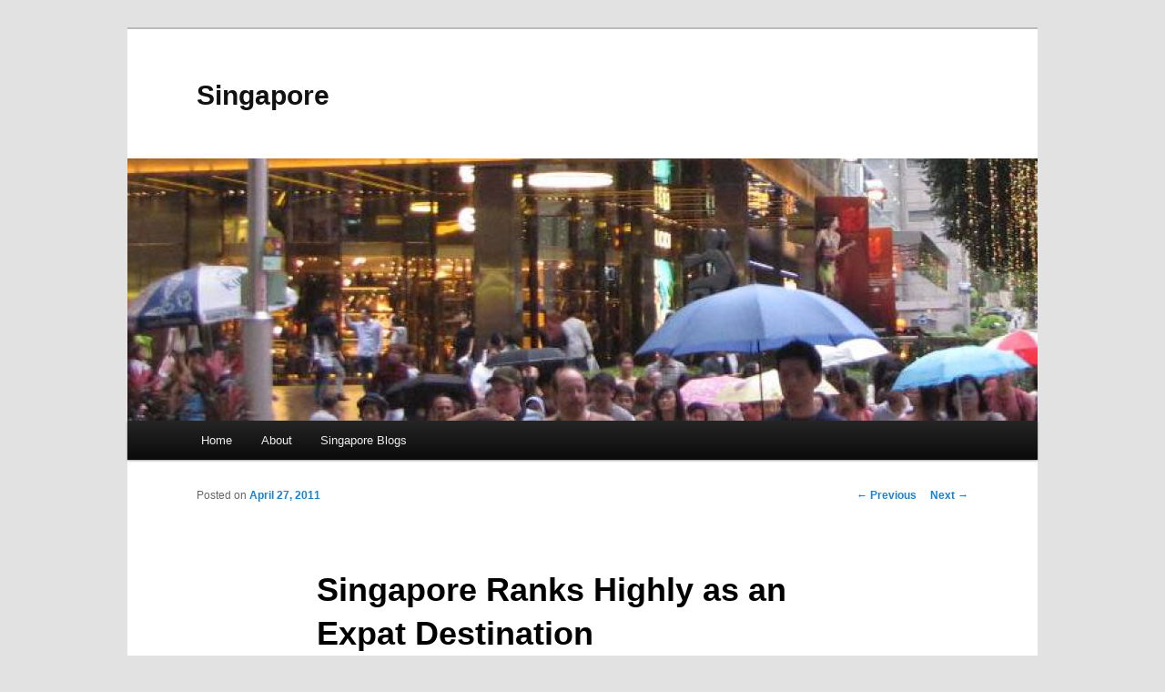

--- FILE ---
content_type: text/html; charset=utf-8
request_url: https://singapore.curiouscatnetwork.com/2011/04/27/singapore-ranks-highly-as-an-expat-destination//wp-includes/js/wp-emoji-release.min.js?ver=6.5.3
body_size: 14135
content:
<!DOCTYPE html>
<!--[if IE 6]>
<html id="ie6" lang="en-US">
<![endif]--><!--[if IE 7]>
<html id="ie7" lang="en-US">
<![endif]--><!--[if IE 8]>
<html id="ie8" lang="en-US">
<![endif]--><!--[if !(IE 6) & !(IE 7) & !(IE 8)]><!--><html lang="en-US">
<!--<![endif]-->
<head>
<meta charset="UTF-8">
<meta name="viewport" content="width=device-width">
<title>
Singapore	</title>
<link rel="profile" href="https://gmpg.org/xfn/11">
<link rel="stylesheet" type="text/css" media="all" href="./wp-content/themes/twentyeleven/style.css?ver=20240402">
<link rel="pingback" href="./xmlrpc.php">
<!--[if lt IE 9]>
<script src="https://singapore.curiouscatnetwork.com/wp-content/themes/twentyeleven/js/html5.js?ver=3.7.0" type="text/javascript"></script>
<![endif]-->
<meta name="robots" content="max-image-preview:large">
<link rel="alternate" type="application/rss+xml" title="Singapore &raquo; Feed" href="./feed/index.html">
<link rel="alternate" type="application/rss+xml" title="Singapore &raquo; Comments Feed" href="./comments/feed/index.html">
<script type="text/javascript">
/* <![CDATA[ */
window._wpemojiSettings = {"baseUrl":"https:\/\/s.w.org\/images\/core\/emoji\/15.0.3\/72x72\/","ext":".png","svgUrl":"https:\/\/s.w.org\/images\/core\/emoji\/15.0.3\/svg\/","svgExt":".svg","source":{"concatemoji":".\/\/wp-includes\/js\/wp-emoji-release.min.js?ver=6.5.3"}};
/*! This file is auto-generated */
!function(i,n){var o,s,e;function c(e){try{var t={supportTests:e,timestamp:(new Date).valueOf()};sessionStorage.setItem(o,JSON.stringify(t))}catch(e){}}function p(e,t,n){e.clearRect(0,0,e.canvas.width,e.canvas.height),e.fillText(t,0,0);var t=new Uint32Array(e.getImageData(0,0,e.canvas.width,e.canvas.height).data),r=(e.clearRect(0,0,e.canvas.width,e.canvas.height),e.fillText(n,0,0),new Uint32Array(e.getImageData(0,0,e.canvas.width,e.canvas.height).data));return t.every(function(e,t){return e===r[t]})}function u(e,t,n){switch(t){case"flag":return n(e,"🏳️‍⚧️","🏳️​⚧️")?!1:!n(e,"🇺🇳","🇺​🇳")&&!n(e,"🏴󠁧󠁢󠁥󠁮󠁧󠁿","🏴​󠁧​󠁢​󠁥​󠁮​󠁧​󠁿");case"emoji":return!n(e,"🐦‍⬛","🐦​⬛")}return!1}function f(e,t,n){var r="undefined"!=typeof WorkerGlobalScope&&self instanceof WorkerGlobalScope?new OffscreenCanvas(300,150):i.createElement("canvas"),a=r.getContext("2d",{willReadFrequently:!0}),o=(a.textBaseline="top",a.font="600 32px Arial",{});return e.forEach(function(e){o[e]=t(a,e,n)}),o}function t(e){var t=i.createElement("script");t.src=e,t.defer=!0,i.head.appendChild(t)}"undefined"!=typeof Promise&&(o="wpEmojiSettingsSupports",s=["flag","emoji"],n.supports={everything:!0,everythingExceptFlag:!0},e=new Promise(function(e){i.addEventListener("DOMContentLoaded",e,{once:!0})}),new Promise(function(t){var n=function(){try{var e=JSON.parse(sessionStorage.getItem(o));if("object"==typeof e&&"number"==typeof e.timestamp&&(new Date).valueOf()<e.timestamp+604800&&"object"==typeof e.supportTests)return e.supportTests}catch(e){}return null}();if(!n){if("undefined"!=typeof Worker&&"undefined"!=typeof OffscreenCanvas&&"undefined"!=typeof URL&&URL.createObjectURL&&"undefined"!=typeof Blob)try{var e="postMessage("+f.toString()+"("+[JSON.stringify(s),u.toString(),p.toString()].join(",")+"));",r=new Blob([e],{type:"text/javascript"}),a=new Worker(URL.createObjectURL(r),{name:"wpTestEmojiSupports"});return void(a.onmessage=function(e){c(n=e.data),a.terminate(),t(n)})}catch(e){}c(n=f(s,u,p))}t(n)}).then(function(e){for(var t in e)n.supports[t]=e[t],n.supports.everything=n.supports.everything&&n.supports[t],"flag"!==t&&(n.supports.everythingExceptFlag=n.supports.everythingExceptFlag&&n.supports[t]);n.supports.everythingExceptFlag=n.supports.everythingExceptFlag&&!n.supports.flag,n.DOMReady=!1,n.readyCallback=function(){n.DOMReady=!0}}).then(function(){return e}).then(function(){var e;n.supports.everything||(n.readyCallback(),(e=n.source||{}).concatemoji?t(e.concatemoji):e.wpemoji&&e.twemoji&&(t(e.twemoji),t(e.wpemoji)))}))}((window,document),window._wpemojiSettings);
/* ]]> */
</script>
<style id="wp-emoji-styles-inline-css" type="text/css">img.wp-smiley, img.emoji {
		display: inline !important;
		border: none !important;
		box-shadow: none !important;
		height: 1em !important;
		width: 1em !important;
		margin: 0 0.07em !important;
		vertical-align: -0.1em !important;
		background: none !important;
		padding: 0 !important;
	}</style>
<link rel="stylesheet" id="wp-block-library-css" href="./wp-includes/css/dist/block-library/style.min.css?ver=6.5.3" type="text/css" media="all">
<style id="wp-block-library-theme-inline-css" type="text/css">.wp-block-audio figcaption{color:#555;font-size:13px;text-align:center}.is-dark-theme .wp-block-audio figcaption{color:#ffffffa6}.wp-block-audio{margin:0 0 1em}.wp-block-code{border:1px solid #ccc;border-radius:4px;font-family:Menlo,Consolas,monaco,monospace;padding:.8em 1em}.wp-block-embed figcaption{color:#555;font-size:13px;text-align:center}.is-dark-theme .wp-block-embed figcaption{color:#ffffffa6}.wp-block-embed{margin:0 0 1em}.blocks-gallery-caption{color:#555;font-size:13px;text-align:center}.is-dark-theme .blocks-gallery-caption{color:#ffffffa6}.wp-block-image figcaption{color:#555;font-size:13px;text-align:center}.is-dark-theme .wp-block-image figcaption{color:#ffffffa6}.wp-block-image{margin:0 0 1em}.wp-block-pullquote{border-bottom:4px solid;border-top:4px solid;color:currentColor;margin-bottom:1.75em}.wp-block-pullquote cite,.wp-block-pullquote footer,.wp-block-pullquote__citation{color:currentColor;font-size:.8125em;font-style:normal;text-transform:uppercase}.wp-block-quote{border-left:.25em solid;margin:0 0 1.75em;padding-left:1em}.wp-block-quote cite,.wp-block-quote footer{color:currentColor;font-size:.8125em;font-style:normal;position:relative}.wp-block-quote.has-text-align-right{border-left:none;border-right:.25em solid;padding-left:0;padding-right:1em}.wp-block-quote.has-text-align-center{border:none;padding-left:0}.wp-block-quote.is-large,.wp-block-quote.is-style-large,.wp-block-quote.is-style-plain{border:none}.wp-block-search .wp-block-search__label{font-weight:700}.wp-block-search__button{border:1px solid #ccc;padding:.375em .625em}:where(.wp-block-group.has-background){padding:1.25em 2.375em}.wp-block-separator.has-css-opacity{opacity:.4}.wp-block-separator{border:none;border-bottom:2px solid;margin-left:auto;margin-right:auto}.wp-block-separator.has-alpha-channel-opacity{opacity:1}.wp-block-separator:not(.is-style-wide):not(.is-style-dots){width:100px}.wp-block-separator.has-background:not(.is-style-dots){border-bottom:none;height:1px}.wp-block-separator.has-background:not(.is-style-wide):not(.is-style-dots){height:2px}.wp-block-table{margin:0 0 1em}.wp-block-table td,.wp-block-table th{word-break:normal}.wp-block-table figcaption{color:#555;font-size:13px;text-align:center}.is-dark-theme .wp-block-table figcaption{color:#ffffffa6}.wp-block-video figcaption{color:#555;font-size:13px;text-align:center}.is-dark-theme .wp-block-video figcaption{color:#ffffffa6}.wp-block-video{margin:0 0 1em}.wp-block-template-part.has-background{margin-bottom:0;margin-top:0;padding:1.25em 2.375em}</style>
<style id="classic-theme-styles-inline-css" type="text/css">/*! This file is auto-generated */
.wp-block-button__link{color:#fff;background-color:#32373c;border-radius:9999px;box-shadow:none;text-decoration:none;padding:calc(.667em + 2px) calc(1.333em + 2px);font-size:1.125em}.wp-block-file__button{background:#32373c;color:#fff;text-decoration:none}</style>
<style id="global-styles-inline-css" type="text/css">body{--wp--preset--color--black: #000;--wp--preset--color--cyan-bluish-gray: #abb8c3;--wp--preset--color--white: #fff;--wp--preset--color--pale-pink: #f78da7;--wp--preset--color--vivid-red: #cf2e2e;--wp--preset--color--luminous-vivid-orange: #ff6900;--wp--preset--color--luminous-vivid-amber: #fcb900;--wp--preset--color--light-green-cyan: #7bdcb5;--wp--preset--color--vivid-green-cyan: #00d084;--wp--preset--color--pale-cyan-blue: #8ed1fc;--wp--preset--color--vivid-cyan-blue: #0693e3;--wp--preset--color--vivid-purple: #9b51e0;--wp--preset--color--blue: #1982d1;--wp--preset--color--dark-gray: #373737;--wp--preset--color--medium-gray: #666;--wp--preset--color--light-gray: #e2e2e2;--wp--preset--gradient--vivid-cyan-blue-to-vivid-purple: linear-gradient(135deg,rgba(6,147,227,1) 0%,rgb(155,81,224) 100%);--wp--preset--gradient--light-green-cyan-to-vivid-green-cyan: linear-gradient(135deg,rgb(122,220,180) 0%,rgb(0,208,130) 100%);--wp--preset--gradient--luminous-vivid-amber-to-luminous-vivid-orange: linear-gradient(135deg,rgba(252,185,0,1) 0%,rgba(255,105,0,1) 100%);--wp--preset--gradient--luminous-vivid-orange-to-vivid-red: linear-gradient(135deg,rgba(255,105,0,1) 0%,rgb(207,46,46) 100%);--wp--preset--gradient--very-light-gray-to-cyan-bluish-gray: linear-gradient(135deg,rgb(238,238,238) 0%,rgb(169,184,195) 100%);--wp--preset--gradient--cool-to-warm-spectrum: linear-gradient(135deg,rgb(74,234,220) 0%,rgb(151,120,209) 20%,rgb(207,42,186) 40%,rgb(238,44,130) 60%,rgb(251,105,98) 80%,rgb(254,248,76) 100%);--wp--preset--gradient--blush-light-purple: linear-gradient(135deg,rgb(255,206,236) 0%,rgb(152,150,240) 100%);--wp--preset--gradient--blush-bordeaux: linear-gradient(135deg,rgb(254,205,165) 0%,rgb(254,45,45) 50%,rgb(107,0,62) 100%);--wp--preset--gradient--luminous-dusk: linear-gradient(135deg,rgb(255,203,112) 0%,rgb(199,81,192) 50%,rgb(65,88,208) 100%);--wp--preset--gradient--pale-ocean: linear-gradient(135deg,rgb(255,245,203) 0%,rgb(182,227,212) 50%,rgb(51,167,181) 100%);--wp--preset--gradient--electric-grass: linear-gradient(135deg,rgb(202,248,128) 0%,rgb(113,206,126) 100%);--wp--preset--gradient--midnight: linear-gradient(135deg,rgb(2,3,129) 0%,rgb(40,116,252) 100%);--wp--preset--font-size--small: 13px;--wp--preset--font-size--medium: 20px;--wp--preset--font-size--large: 36px;--wp--preset--font-size--x-large: 42px;--wp--preset--spacing--20: 0.44rem;--wp--preset--spacing--30: 0.67rem;--wp--preset--spacing--40: 1rem;--wp--preset--spacing--50: 1.5rem;--wp--preset--spacing--60: 2.25rem;--wp--preset--spacing--70: 3.38rem;--wp--preset--spacing--80: 5.06rem;--wp--preset--shadow--natural: 6px 6px 9px rgba(0, 0, 0, 0.2);--wp--preset--shadow--deep: 12px 12px 50px rgba(0, 0, 0, 0.4);--wp--preset--shadow--sharp: 6px 6px 0px rgba(0, 0, 0, 0.2);--wp--preset--shadow--outlined: 6px 6px 0px -3px rgba(255, 255, 255, 1), 6px 6px rgba(0, 0, 0, 1);--wp--preset--shadow--crisp: 6px 6px 0px rgba(0, 0, 0, 1);}:where(.is-layout-flex){gap: 0.5em;}:where(.is-layout-grid){gap: 0.5em;}body .is-layout-flex{display: flex;}body .is-layout-flex{flex-wrap: wrap;align-items: center;}body .is-layout-flex > *{margin: 0;}body .is-layout-grid{display: grid;}body .is-layout-grid > *{margin: 0;}:where(.wp-block-columns.is-layout-flex){gap: 2em;}:where(.wp-block-columns.is-layout-grid){gap: 2em;}:where(.wp-block-post-template.is-layout-flex){gap: 1.25em;}:where(.wp-block-post-template.is-layout-grid){gap: 1.25em;}.has-black-color{color: var(--wp--preset--color--black) !important;}.has-cyan-bluish-gray-color{color: var(--wp--preset--color--cyan-bluish-gray) !important;}.has-white-color{color: var(--wp--preset--color--white) !important;}.has-pale-pink-color{color: var(--wp--preset--color--pale-pink) !important;}.has-vivid-red-color{color: var(--wp--preset--color--vivid-red) !important;}.has-luminous-vivid-orange-color{color: var(--wp--preset--color--luminous-vivid-orange) !important;}.has-luminous-vivid-amber-color{color: var(--wp--preset--color--luminous-vivid-amber) !important;}.has-light-green-cyan-color{color: var(--wp--preset--color--light-green-cyan) !important;}.has-vivid-green-cyan-color{color: var(--wp--preset--color--vivid-green-cyan) !important;}.has-pale-cyan-blue-color{color: var(--wp--preset--color--pale-cyan-blue) !important;}.has-vivid-cyan-blue-color{color: var(--wp--preset--color--vivid-cyan-blue) !important;}.has-vivid-purple-color{color: var(--wp--preset--color--vivid-purple) !important;}.has-black-background-color{background-color: var(--wp--preset--color--black) !important;}.has-cyan-bluish-gray-background-color{background-color: var(--wp--preset--color--cyan-bluish-gray) !important;}.has-white-background-color{background-color: var(--wp--preset--color--white) !important;}.has-pale-pink-background-color{background-color: var(--wp--preset--color--pale-pink) !important;}.has-vivid-red-background-color{background-color: var(--wp--preset--color--vivid-red) !important;}.has-luminous-vivid-orange-background-color{background-color: var(--wp--preset--color--luminous-vivid-orange) !important;}.has-luminous-vivid-amber-background-color{background-color: var(--wp--preset--color--luminous-vivid-amber) !important;}.has-light-green-cyan-background-color{background-color: var(--wp--preset--color--light-green-cyan) !important;}.has-vivid-green-cyan-background-color{background-color: var(--wp--preset--color--vivid-green-cyan) !important;}.has-pale-cyan-blue-background-color{background-color: var(--wp--preset--color--pale-cyan-blue) !important;}.has-vivid-cyan-blue-background-color{background-color: var(--wp--preset--color--vivid-cyan-blue) !important;}.has-vivid-purple-background-color{background-color: var(--wp--preset--color--vivid-purple) !important;}.has-black-border-color{border-color: var(--wp--preset--color--black) !important;}.has-cyan-bluish-gray-border-color{border-color: var(--wp--preset--color--cyan-bluish-gray) !important;}.has-white-border-color{border-color: var(--wp--preset--color--white) !important;}.has-pale-pink-border-color{border-color: var(--wp--preset--color--pale-pink) !important;}.has-vivid-red-border-color{border-color: var(--wp--preset--color--vivid-red) !important;}.has-luminous-vivid-orange-border-color{border-color: var(--wp--preset--color--luminous-vivid-orange) !important;}.has-luminous-vivid-amber-border-color{border-color: var(--wp--preset--color--luminous-vivid-amber) !important;}.has-light-green-cyan-border-color{border-color: var(--wp--preset--color--light-green-cyan) !important;}.has-vivid-green-cyan-border-color{border-color: var(--wp--preset--color--vivid-green-cyan) !important;}.has-pale-cyan-blue-border-color{border-color: var(--wp--preset--color--pale-cyan-blue) !important;}.has-vivid-cyan-blue-border-color{border-color: var(--wp--preset--color--vivid-cyan-blue) !important;}.has-vivid-purple-border-color{border-color: var(--wp--preset--color--vivid-purple) !important;}.has-vivid-cyan-blue-to-vivid-purple-gradient-background{background: var(--wp--preset--gradient--vivid-cyan-blue-to-vivid-purple) !important;}.has-light-green-cyan-to-vivid-green-cyan-gradient-background{background: var(--wp--preset--gradient--light-green-cyan-to-vivid-green-cyan) !important;}.has-luminous-vivid-amber-to-luminous-vivid-orange-gradient-background{background: var(--wp--preset--gradient--luminous-vivid-amber-to-luminous-vivid-orange) !important;}.has-luminous-vivid-orange-to-vivid-red-gradient-background{background: var(--wp--preset--gradient--luminous-vivid-orange-to-vivid-red) !important;}.has-very-light-gray-to-cyan-bluish-gray-gradient-background{background: var(--wp--preset--gradient--very-light-gray-to-cyan-bluish-gray) !important;}.has-cool-to-warm-spectrum-gradient-background{background: var(--wp--preset--gradient--cool-to-warm-spectrum) !important;}.has-blush-light-purple-gradient-background{background: var(--wp--preset--gradient--blush-light-purple) !important;}.has-blush-bordeaux-gradient-background{background: var(--wp--preset--gradient--blush-bordeaux) !important;}.has-luminous-dusk-gradient-background{background: var(--wp--preset--gradient--luminous-dusk) !important;}.has-pale-ocean-gradient-background{background: var(--wp--preset--gradient--pale-ocean) !important;}.has-electric-grass-gradient-background{background: var(--wp--preset--gradient--electric-grass) !important;}.has-midnight-gradient-background{background: var(--wp--preset--gradient--midnight) !important;}.has-small-font-size{font-size: var(--wp--preset--font-size--small) !important;}.has-medium-font-size{font-size: var(--wp--preset--font-size--medium) !important;}.has-large-font-size{font-size: var(--wp--preset--font-size--large) !important;}.has-x-large-font-size{font-size: var(--wp--preset--font-size--x-large) !important;}
.wp-block-navigation a:where(:not(.wp-element-button)){color: inherit;}
:where(.wp-block-post-template.is-layout-flex){gap: 1.25em;}:where(.wp-block-post-template.is-layout-grid){gap: 1.25em;}
:where(.wp-block-columns.is-layout-flex){gap: 2em;}:where(.wp-block-columns.is-layout-grid){gap: 2em;}
.wp-block-pullquote{font-size: 1.5em;line-height: 1.6;}</style>
<link rel="stylesheet" id="twentyeleven-block-style-css" href="./wp-content/themes/twentyeleven/blocks.css?ver=20230122" type="text/css" media="all">
<link rel="https://api.w.org/" href="./wp-json/index.html">
<link rel="EditURI" type="application/rsd+xml" title="RSD" href="./xmlrpc.php?rsd">
<meta name="generator" content="WordPress 6.5.3">
</head>

<body class="home blog wp-embed-responsive single-author two-column right-sidebar">
<div class="skip-link"><a class="assistive-text" href="#content">Skip to primary content</a></div>
<div class="skip-link"><a class="assistive-text" href="#secondary">Skip to secondary content</a></div>
<div id="page" class="hfeed">
	<header id="branding">
			<hgroup>
				<h1 id="site-title"><span><a href="./index.html" rel="home">Singapore</a></span></h1>
				<h2 id="site-description"></h2>
			</hgroup>

						<a href="./index.html">
				<img src="./wp-content/uploads/sites/8/2024/05/cropped-singapore_orchard_road.jpg" width="1000" height="288" alt="Singapore" srcset="./wp-content/uploads/sites/8/2024/05/cropped-singapore_orchard_road.jpg 1000w, ./wp-content/uploads/sites/8/2024/05/cropped-singapore_orchard_road-300x86.jpg 300w, ./wp-content/uploads/sites/8/2024/05/cropped-singapore_orchard_road-768x221.jpg 768w, ./wp-content/uploads/sites/8/2024/05/cropped-singapore_orchard_road-500x144.jpg 500w" sizes="(max-width: 1000px) 100vw, 1000px" decoding="async" fetchpriority="high">			</a>
			
			
			<nav id="access">
				<h3 class="assistive-text">Main menu</h3>
				<div class="menu"><ul>
<li class="current_page_item"><a href="./index.html">Home</a></li>
<li class="page_item page-item-8"><a href="./about/index.html">About</a></li>
<li class="page_item page-item-90"><a href="./singapore-blogs/index.html">Singapore Blogs</a></li>
</ul></div>
			</nav><!-- #access -->
	</header><!-- #branding -->


	<div id="main">

		<div id="primary">
			<div id="content" role="main">

			
							<nav id="nav-above">
				<h3 class="assistive-text">Post navigation</h3>
				<div class="nav-previous"><a href="./page/2/index.html"><span class="meta-nav">&larr;</span> Older posts</a></div>
				<div class="nav-next"></div>
			</nav><!-- #nav-above -->
			
				
					
	<article id="post-255" class="post-255 post type-post status-publish format-standard hentry category-economy category-living tag-housing">
		<header class="entry-header">
						<h1 class="entry-title"><a href="./2017/07/03/singapore-home-prices-drop-for-15th-straight-quarter/index.html" rel="bookmark">Singapore Home Prices Drop for 15th Straight Quarter</a></h1>
			
						<div class="entry-meta">
				<span class="sep">Posted on </span><a href="./2017/07/03/singapore-home-prices-drop-for-15th-straight-quarter/index.html" title="10:44 am" rel="bookmark"><time class="entry-date" datetime="2017-07-03T10:44:34+00:00">July 3, 2017</time></a><span class="by-author"> <span class="sep"> by </span> <span class="author vcard"><a class="url fn n" href="./author/john/index.html" title="View all posts by Curious Cat" rel="author">Curious Cat</a></span></span>			</div>
<!-- .entry-meta -->
			
					</header><!-- .entry-header -->

				<div class="entry-content">
			<p>Singapore has put in place measures to cool the overheating in home prices since 2009.  Those measures have helped reduce the developing bubble in prices.  They have achieved a slow deflation in prices without a crash (so far at least).  Prices declined just .3% from last quarter and have declined 12% from a September 2013 peak.</p>
<p><a href="https://www.bloomberg.com/news/articles/2017-07-03/singapore-home-prices-fall-for-a-15th-quarter-with-curbs-to-stay">Singapore Home Prices Extend Longest Losing Streak on Curbs</a></p>
<blockquote>
<p>Singapore’s leaders, determined to keep a lid on home prices in the city-state, have unleashed a series of measures to cool the market since 2009. The government in March rolled back some property-market restrictions for the first time in eight years, although has cautioned that those adjustments don’t signal an unwinding of the measures.</p>
<p>In March, the government reduced stamp duty imposed on sellers and some mortgage restrictions. That helped stoke optimism that Singapore’s property market is rebounding, with home sales jumping and developers making more aggressive bids at land auctions. Home sales in the first five months this year have risen about 75 percent from the same period a year ago, data showed.</p>
</blockquote>
<p>Singapore has managed this issue well.  They waited a bit too long to act in my opinion but once they decided to act they have done well taking manful measures while also not moving too drastically and spooking the market.  </p>
<div id="attachment_256" style="width: 910px" class="wp-caption aligncenter">
<img decoding="async" aria-describedby="caption-attachment-256" src="./files/2017/07/house-singapore.jpg" alt="photo of a driveway leading to a house with many plants in the yard" width="900" height="598" class="size-full wp-image-256"><p id="caption-attachment-256" class="wp-caption-text">The house our family lived in while <a href="http://williamghunter.net/">my father was a professor in Singapore</a>. I took this photo years later while on a family vacation.</p>
</div>
<p>Their neighbors across the straits in <a href="https://johor-bahru-real-estate.com/2017/05/06/the-johor-bahru-luxury-condo-market-needs-the-mrt-to-singapore-to-be-completed-quickly/">Johor Bahru waited to long to act and didn&#8217;t take significant enough measures and that situation is still precarious</a>.</p>
<p>Related: <a href="./2012/01/15/singapore-and-iskandar-malaysia/index.html">Singapore and Iskandar Malaysia</a> &#8211; <a href="https://johor-bahru-real-estate.com/2014/06/04/singapore-sprawl-fueled-by-cheap-housing-resulting-in-long-delays-at-border/">Singapore Sprawl Fueled by Cheap Housing Resulting in Long Delays at Border</a> &#8211; <a href="./2012/01/24/transportation-from-singapore-to-johor-bahru-malaysia/index.html">Transportation from Singapore to Johor Bahru Malaysia</a> &#8211; <a href="https://johor-bahru-real-estate.com/2013/11/20/singapore-market-impacts-on-the-johor-bahru-real-estate-market/">Singapore Market Impacts on the Johor Bahru Real Estate Market (2013)</a></p>
					</div>
<!-- .entry-content -->
		
		<footer class="entry-meta">
			
										<span class="cat-links">
					<span class="entry-utility-prep entry-utility-prep-cat-links">Posted in</span> <a href="./category/economy/index.html" rel="category tag">economy</a>, <a href="./category/living/index.html" rel="category tag">Living</a>			</span>
							
										<span class="sep"> | </span>
								<span class="tag-links">
					<span class="entry-utility-prep entry-utility-prep-tag-links">Tagged</span> <a href="./tag/housing/index.html" rel="tag">housing</a>			</span>
							
			
					</footer><!-- .entry-meta -->
	</article><!-- #post-255 -->

				
					
	<article id="post-248" class="post-248 post type-post status-publish format-standard hentry category-economy tag-business tag-economy tag-living-2 tag-transportation">
		<header class="entry-header">
						<h1 class="entry-title"><a href="./2016/04/06/singapore-is-expected-to-approve-a-trial-of-self-driving-taxis-in-the-city/index.html" rel="bookmark">Singapore is Expected to Approve a Trial of Self-Driving Taxis in the City</a></h1>
			
						<div class="entry-meta">
				<span class="sep">Posted on </span><a href="./2016/04/06/singapore-is-expected-to-approve-a-trial-of-self-driving-taxis-in-the-city/index.html" title="8:29 pm" rel="bookmark"><time class="entry-date" datetime="2016-04-06T20:29:16+00:00">April 6, 2016</time></a><span class="by-author"> <span class="sep"> by </span> <span class="author vcard"><a class="url fn n" href="./author/john/index.html" title="View all posts by Curious Cat" rel="author">Curious Cat</a></span></span>			</div>
<!-- .entry-meta -->
			
					</header><!-- .entry-header -->

				<div class="entry-content">
			<p>Singapore is expected to again show that their government can be quite innovative and action oriented.  Singapore plans to allow a trial of self-driving taxis on Singapore&#8217;s roads.</p>
<p>A Singapore-MIT Alliance for Research and Technology (SMART) is a research consortium that’s applied to run the driverless taxi pilot project on the normal public roads in Singapore.</p>
<p><a href="http://www.nytimes.com/2016/04/07/your-money/new-rules-for-retirement-accounts-financial-advisers.html?_r=0">Singapore Is Already Planning for a Future of Driverless Taxis</a></p>
<blockquote>
<p>the basic idea will be that people can book a driverless ride via a smartphone. Initially service will be limited to the “one-north” district of Singapore, a massive business park full of biomedical, digital media, and technology companies. The first round of rides will be free, he says, and might be restricted to “one-north” employees.</p>
<p>Frazzoli says SMART was the first applicant for the trial, and hopes to get its testing permit soon. When approval does arrive, the consortium plans to role out a modest robotaxi trial in “one-north” within about six months. But Frazzoli believes Singapore has much bigger plans for driverless cabs; he thinks officials will broaden the program to the whole city-state within about a year.</p>
</blockquote>
<p>Driverless cars really seem to be expected, by those who should know, to be on the roads much sooner than I ever thought possible.  It is great to see Singapore leading in this effort.  This is exactly the type of thing Singapore needs to pursue to continue to succeed economically.</p>
<p>Related: <a href="http://investing.curiouscatblog.net/2015/05/19/profiting-from-self-driving-cars/">Profiting from Self-Driving Cars</a> &#8211; <a href="./2013/09/20/taxis-vanish-in-rain-as-singapore-gets-congested/index.html">Taxis Vanish in Rain as Singapore Gets Congested</a> &#8211; <a href="./2012/01/24/transportation-from-singapore-to-johor-bahru-malaysia/index.html">Transportation from Singapore to Johor Bahru Malaysia</a> &#8211; <a href="http://malaysia.curiouscatnetwork.com/2012/11/30/jb-to-singapore-by-taxi/">JB to Singapore by Taxi</a> &#8211; <a href="http://engineering.curiouscatblog.net/2007/11/05/cmu-wins-2-million-in-urban-robot-auto-race/">CMU Wins $2 million in Urban Robot Auto Race (2007)</a></p>
					</div>
<!-- .entry-content -->
		
		<footer class="entry-meta">
			
										<span class="cat-links">
					<span class="entry-utility-prep entry-utility-prep-cat-links">Posted in</span> <a href="./category/economy/index.html" rel="category tag">economy</a>			</span>
							
										<span class="sep"> | </span>
								<span class="tag-links">
					<span class="entry-utility-prep entry-utility-prep-tag-links">Tagged</span> <a href="./tag/business/index.html" rel="tag">business</a>, <a href="./tag/economy/index.html" rel="tag">economy</a>, <a href="./tag/living-2/index.html" rel="tag">living</a>, <a href="./tag/transportation/index.html" rel="tag">transportation</a>			</span>
							
			
					</footer><!-- .entry-meta -->
	</article><!-- #post-248 -->

				
					
	<article id="post-237" class="post-237 post type-post status-publish format-standard hentry category-photos category-travel tag-building tag-little-india tag-photos-2 tag-temple tag-tourist-destinations">
		<header class="entry-header">
						<h1 class="entry-title"><a href="./2015/09/30/masjid-sultan-singapura/index.html" rel="bookmark">Masjid Sultan Singapura</a></h1>
			
						<div class="entry-meta">
				<span class="sep">Posted on </span><a href="./2015/09/30/masjid-sultan-singapura/index.html" title="1:50 pm" rel="bookmark"><time class="entry-date" datetime="2015-09-30T13:50:00+00:00">September 30, 2015</time></a><span class="by-author"> <span class="sep"> by </span> <span class="author vcard"><a class="url fn n" href="./author/john/index.html" title="View all posts by Curious Cat" rel="author">Curious Cat</a></span></span>			</div>
<!-- .entry-meta -->
			
					</header><!-- .entry-header -->

				<div class="entry-content">
			<p><img decoding="async" src="./files/2015/09/sultan-mosque-singapore.jpg" alt="Sultan Mosque, Singapore" width="765" height="1020" class="aligncenter size-full wp-image-238"></p>
<p>The Sultan Mosque is located in Kampung Glam next to the Malaysia Heritage Center.  The mosque was gazetted as a national monument in 1975.</p>
<p>The current structure was built in the 1920s.  An annex building, in a similar style was added in 1993.  The site originally had a mosque built in 1826 by Sultan Hussain with funds from the East India Company.  I found it interesting the architect for the mosque in the 1920s was Irish.</p>
<div id="attachment_239" style="width: 1010px" class="wp-caption aligncenter">
<img loading="lazy" decoding="async" aria-describedby="caption-attachment-239" src="./files/2015/09/sultan-mosque-annex-singapore.jpg" alt="Sultan Mosque and annex" width="1000" height="751" class="size-full wp-image-239"><p id="caption-attachment-239" class="wp-caption-text">I am guessing that the building on the right of this photo is the annex, but that is just my guess.  All photos by John Hunter &#8211; see more of <a href="http://curiouscat.com/travel/photos/Singapore/all">my Singapore photos</a>.</p>
</div>
<p>The area around the Mosque is interesting.  This street had several shops and restaurants.  It is a nice area to walk around, very near Arab street.  <a href="./2013/12/23/photos-of-little-india/index.html">Little India</a> and Little China are also nearby.  The closest metro station is Bungis: East-West (green) and DownTown (blue) lines &#8211; use exit E).</p>
<p> <a href="./2015/09/30/masjid-sultan-singapura/index.html#more-237" class="more-link">Continue reading <span class="meta-nav">&rarr;</span></a></p>
					</div>
<!-- .entry-content -->
		
		<footer class="entry-meta">
			
										<span class="cat-links">
					<span class="entry-utility-prep entry-utility-prep-cat-links">Posted in</span> <a href="./category/photos/index.html" rel="category tag">Photos</a>, <a href="./category/travel/index.html" rel="category tag">Travel</a>			</span>
							
										<span class="sep"> | </span>
								<span class="tag-links">
					<span class="entry-utility-prep entry-utility-prep-tag-links">Tagged</span> <a href="./tag/building/index.html" rel="tag">building</a>, <a href="./tag/little-india/index.html" rel="tag">Little India</a>, <a href="./tag/photos-2/index.html" rel="tag">photos</a>, <a href="./tag/temple/index.html" rel="tag">temple</a>, <a href="./tag/tourist-destinations/index.html" rel="tag">tourist destinations</a>			</span>
							
			
					</footer><!-- .entry-meta -->
	</article><!-- #post-237 -->

				
					
	<article id="post-234" class="post-234 post type-post status-publish format-standard hentry category-recreation tag-activity tag-recreation tag-tourist-destinations">
		<header class="entry-header">
						<h1 class="entry-title"><a href="./2015/05/27/battlestar-galactica-human-v-cylon-reopens-at-resorts-world-at-sentosa/index.html" rel="bookmark">Battlestar Galactica: Human v Cylon Reopens at Resorts World at Sentosa</a></h1>
			
						<div class="entry-meta">
				<span class="sep">Posted on </span><a href="./2015/05/27/battlestar-galactica-human-v-cylon-reopens-at-resorts-world-at-sentosa/index.html" title="5:53 am" rel="bookmark"><time class="entry-date" datetime="2015-05-27T05:53:00+00:00">May 27, 2015</time></a><span class="by-author"> <span class="sep"> by </span> <span class="author vcard"><a class="url fn n" href="./author/john/index.html" title="View all posts by Curious Cat" rel="author">Curious Cat</a></span></span>			</div>
<!-- .entry-meta -->
			
					</header><!-- .entry-header -->

				<div class="entry-content">
			<p>Battlestar Galactica: Human v Cylon, returns to Universal Studios Singapore after being out of service undergoing upgrades for 2 years.</p>
<p>Located in <a href="http://curious-cat-travel.net/countries/singapore/universal_studios">Resorts World Sentosa in Singapore</a>, Universal Studios is the most popular theme park in Singapore. Opened to the public in 2010 it is the first Universal Studio ever built in Asia.</p>
<p>See a few more <a href="http://curious-cat-travel.net/countries/singapore/battlestar_galactica_ride">videos of the Battlestar Galactica: Human vs. Cylon ride</a>.</p>
<p>Related: <a href="./2014/09/19/universal-studios-singapore/index.html">Universal Studios Singapore</a> &#8211; <a href="./2011/10/10/singapore-marina-bay-sands-skypark/index.html">Singapore Marina Bay Sands Skypark</a> &#8211; <a href="./2011/09/26/megazip-adventure-park-sentosa-island/index.html">Megazip Adventure Park, Sentosa Island</a></p>
					</div>
<!-- .entry-content -->
		
		<footer class="entry-meta">
			
										<span class="cat-links">
					<span class="entry-utility-prep entry-utility-prep-cat-links">Posted in</span> <a href="./category/recreation/index.html" rel="category tag">recreation</a>			</span>
							
										<span class="sep"> | </span>
								<span class="tag-links">
					<span class="entry-utility-prep entry-utility-prep-tag-links">Tagged</span> <a href="./tag/activity/index.html" rel="tag">activity</a>, <a href="./tag/recreation/index.html" rel="tag">recreation</a>, <a href="./tag/tourist-destinations/index.html" rel="tag">tourist destinations</a>			</span>
							
			
					</footer><!-- .entry-meta -->
	</article><!-- #post-234 -->

				
					
	<article id="post-229" class="post-229 post type-post status-publish format-standard hentry category-photos tag-economy tag-education tag-expat">
		<header class="entry-header">
						<h1 class="entry-title"><a href="./2015/03/16/singapore-polytechnic-circa-1970/index.html" rel="bookmark">Singapore Polytechnic Circa 1970</a></h1>
			
						<div class="entry-meta">
				<span class="sep">Posted on </span><a href="./2015/03/16/singapore-polytechnic-circa-1970/index.html" title="2:08 am" rel="bookmark"><time class="entry-date" datetime="2015-03-16T02:08:20+00:00">March 16, 2015</time></a><span class="by-author"> <span class="sep"> by </span> <span class="author vcard"><a class="url fn n" href="./author/john/index.html" title="View all posts by Curious Cat" rel="author">Curious Cat</a></span></span>			</div>
<!-- .entry-meta -->
			
					</header><!-- .entry-header -->

				<div class="entry-content">
			<p><img loading="lazy" decoding="async" src="./files/2015/03/singapore-polytecnic-1970.jpg" alt="photo of Singapore Polytechnic in 1970" width="900" height="526" class="aligncenter size-full wp-image-230"></p>
<p>Photo of <a href="http://www.sp.edu.sg/wps/portal/vp-spws">Singapore Polytechnic</a> in 1970 by <a href="http://williamghunter.net/">Bill Hunter</a>.  My father was a professor at the University of Singapore then.</p>
<p>See more <a href="http://curiouscat.com/travel/photos/photo-by-Bill-Hunter" title="photos by William G. Hunter">photos he took from his travels around the world</a>.</p>
<p>It is amazing <a href="http://investing.curiouscatblog.net/2012/01/18/looking-at-gdp-growth-for-selected-countries-from-1970-to-2010/">how well Singapore has done economically in the last 50 years</a>.  People forget Singapore was poor in 1970.  One of the very smart things they did back then was making eduction and higher education a priority.  Bringing in people like my father to teach engineering and economic development is one of the many smart moves Singapore made.</p>
<p>The most recent <a href="http://engineering.curiouscatblog.net/2014/03/04/math-education-results-show-china-singapore-korea-and-japan-leading/">international grade school for both math and science achievement scores put Singapore at the top of all countries</a>.  The <a href="http://engineering.curiouscatblog.net/2015/02/28/2014-ranking-of-the-worlds-best-research-universities/">National University of Singapore was ranked one of the top 150 research institutions</a> in the world.</p>
<p>Related: <a href="./2013/05/01/singapore-science-museum/index.html">Singapore Science Museum</a> &#8211; <a href="./2012/01/24/transportation-from-singapore-to-johor-bahru-malaysia/index.html">Transportation from Singapore to Johor Bahru, Malaysia</a> &#8211; <a href="./2011/04/13/singapores-health-care-system/index.html">Singapore’s Health Care System</a></p>
					</div>
<!-- .entry-content -->
		
		<footer class="entry-meta">
			
										<span class="cat-links">
					<span class="entry-utility-prep entry-utility-prep-cat-links">Posted in</span> <a href="./category/photos/index.html" rel="category tag">Photos</a>			</span>
							
										<span class="sep"> | </span>
								<span class="tag-links">
					<span class="entry-utility-prep entry-utility-prep-tag-links">Tagged</span> <a href="./tag/economy/index.html" rel="tag">economy</a>, <a href="./tag/education/index.html" rel="tag">education</a>, <a href="./tag/expat/index.html" rel="tag">expat</a>			</span>
							
			
					</footer><!-- .entry-meta -->
	</article><!-- #post-229 -->

				
					
	<article id="post-220" class="post-220 post type-post status-publish format-standard hentry category-recreation tag-activity tag-kids tag-outdoors tag-recreation tag-tourist tag-tourist-destinations">
		<header class="entry-header">
						<h1 class="entry-title"><a href="./2014/09/19/universal-studios-singapore/index.html" rel="bookmark">Universal Studios Singapore</a></h1>
			
						<div class="entry-meta">
				<span class="sep">Posted on </span><a href="./2014/09/19/universal-studios-singapore/index.html" title="8:58 am" rel="bookmark"><time class="entry-date" datetime="2014-09-19T08:58:18+00:00">September 19, 2014</time></a><span class="by-author"> <span class="sep"> by </span> <span class="author vcard"><a class="url fn n" href="./author/john/index.html" title="View all posts by Curious Cat" rel="author">Curious Cat</a></span></span>			</div>
<!-- .entry-meta -->
			
					</header><!-- .entry-header -->

				<div class="entry-content">
			<p>Located in <a href="http://curious-cat-travel.net/countries/singapore/universal_studios">Resorts World Sentosa in Singapore, Universal Studios</a> is the most popular theme park in Singapore. Opened to the public March, 2010, this is actually the first Universal Studio ever built in Asia.</p>
<p>With over 20 hectares of area, there is so much in store for the public to explore. The theme park occupies the eastern part of Resorts World Sentosa. Spend a day exploring the theme park with a total of 24 theme park attractions available to enjoy. There are 7 themed zones with different attractions the interest of the people.</p>
<p>The park is open from until 10:00pm every day. Watch out for the Hollywood After Hours on Fridays and Saturdays from 7:00 pm to 10:00pm for a discounted entrance ticket. Pay only SGD 5 to dine and shop inside Universal Studios. Also, watch out for the pyrotechnic displays 9:00 pm every night.</p>
<p><strong>Themed Zones</strong></p>
<p>• <em>Hollywood</em><br>
Designed to feel as if you are walking along Hollywood Boulevard back in 1970, the Hollywood zone features vibrant architectural designs and planted palm trees. Of course, the zone won’t look like Hollywood if there is no Hollywood Walk of Fame.  And it includes a 1,500-seat indoor Broadway-style theatre that is fully equipped to host plays, musicals and performances</p>
<p>• <em>New York</em><br>
Designed with post-modern feature of New York City, this zone features the classic landmarks and some impressive cityscape. With neon street lights, the façade of New York zone gives the impression of a lot of fun to be discovered. It is also delivers romantic atmosphere felt in the Big Apple.</p>
<p>• <em>Sci-Fi City</em><br>
Travel to the future in Sci-fi zone. The park features modern conveniences and futuristic ambience. Experience the thrilling ride of the world’s tallest pair of roller coaster with a height of 42.7 meters. The two roller coasters are based on the television series, <a href="http://curious-cat-travel.net/countries/singapore/battlestar_galactica_ride">Battlestar Galactic: Human vs. Cylon</a>.</p>
<p>• <em>Ancient Egypt</em><br>
Based on the remnants of Ancient Egypt, the zone is the adaptation of Golden Age Era of Egypt exploration. See replicas of pyramids, obelisks and roaming characters like Cleopatra while raoming around Ancient Egypt zone. This highlights the roller coaster ride themed after the movie by Brendan Fraser entitled “The Mummy”</p>
<p> <a href="./2014/09/19/universal-studios-singapore/index.html#more-220" class="more-link">Continue reading <span class="meta-nav">&rarr;</span></a></p>
					</div>
<!-- .entry-content -->
		
		<footer class="entry-meta">
			
										<span class="cat-links">
					<span class="entry-utility-prep entry-utility-prep-cat-links">Posted in</span> <a href="./category/recreation/index.html" rel="category tag">recreation</a>			</span>
							
										<span class="sep"> | </span>
								<span class="tag-links">
					<span class="entry-utility-prep entry-utility-prep-tag-links">Tagged</span> <a href="./tag/activity/index.html" rel="tag">activity</a>, <a href="./tag/kids/index.html" rel="tag">kids</a>, <a href="./tag/outdoors/index.html" rel="tag">outdoors</a>, <a href="./tag/recreation/index.html" rel="tag">recreation</a>, <a href="./tag/tourist/index.html" rel="tag">tourist</a>, <a href="./tag/tourist-destinations/index.html" rel="tag">tourist destinations</a>			</span>
							
			
					</footer><!-- .entry-meta -->
	</article><!-- #post-220 -->

				
					
	<article id="post-207" class="post-207 post type-post status-publish format-standard hentry category-photos category-recreation category-travel tag-activity tag-living-2 tag-nature tag-outdoors tag-park tag-photos-2 tag-plants tag-recreation tag-tourist tag-tourist-destinations">
		<header class="entry-header">
						<h1 class="entry-title"><a href="./2014/08/02/sungei-buloh-wetland-reserve/index.html" rel="bookmark">Sungei Buloh Wetland Reserve</a></h1>
			
						<div class="entry-meta">
				<span class="sep">Posted on </span><a href="./2014/08/02/sungei-buloh-wetland-reserve/index.html" title="3:57 am" rel="bookmark"><time class="entry-date" datetime="2014-08-02T03:57:52+00:00">August 2, 2014</time></a><span class="by-author"> <span class="sep"> by </span> <span class="author vcard"><a class="url fn n" href="./author/john/index.html" title="View all posts by Curious Cat" rel="author">Curious Cat</a></span></span>			</div>
<!-- .entry-meta -->
			
					</header><!-- .entry-header -->

				<div class="entry-content">
			<p>Nature parks are usually not the first thing that comes to mind when people think of Singapore.  But Singapore actually has several excellent parks including the Sungei Buloh Nature Park.</p>
<p><a href="./files/2014/08/sungei-buhlu-nature-park-singapore-lots-of-birds.jpg"><img loading="lazy" decoding="async" src="./files/2014/08/sungei-buhlu-nature-park-singapore-lots-of-birds.jpg" alt="Lots of birds at the Sungei Buhlu Wetlands Reserve" width="900" height="528" class="aligncenter size-full wp-image-213"></a></p>
<p>Sungei Buloh Wetland Reserve is located on the North of Singapore bordered by the Johor Strait, with a view to Johor Bahru, Malaysia.  The reserve, covers an area of 130 hectares, was designated as a nature park in 1989 and gazetted (with an expanded size of 40 hectares greater than the original area) in 2002 and listed as an ASEAN Heritage Park in 2003 (Singapore&#8217;s first such park).</p>
<div id="attachment_216" style="width: 910px" class="wp-caption aligncenter">
<img loading="lazy" decoding="async" aria-describedby="caption-attachment-216" src="./files/2014/08/sungei-buhlu-nature-park-singapore-milky-stork.jpg" alt="Milky Stork at the Sungei Buhlu Wetlands Reserve, Singapore" width="720" height="845" class="aligncenter size-full wp-image-211"><p id="caption-attachment-216" class="wp-caption-text">Milky Stork &#8211; they are classified as endangered and are also found in Malaysia, Cambodia and Indonesia.</p>
</div>
<p>I actually see these fly over Johor Bahru fairly often in the morning or evening.  They mirror the commuters going and returning from work each day.</p>
<div id="attachment_216" style="width: 910px" class="wp-caption aligncenter">
<a href="./files/2014/08/sungei-buhlu-nature-park-singapore-malayan-water-monitor-lizard.jpg"><img loading="lazy" decoding="async" aria-describedby="caption-attachment-216" src="./files/2014/08/sungei-buhlu-nature-park-singapore-malayan-water-monitor-lizard.jpg" alt="Malayan water monitor lizard" width="900" height="444" class="size-full wp-image-216"></a><p id="caption-attachment-216" class="wp-caption-text">Malayan water monitor lizard</p>
</div>
<p> <a href="./2014/08/02/sungei-buloh-wetland-reserve/index.html#more-207" class="more-link">Continue reading <span class="meta-nav">&rarr;</span></a></p>
					</div>
<!-- .entry-content -->
		
		<footer class="entry-meta">
			
										<span class="cat-links">
					<span class="entry-utility-prep entry-utility-prep-cat-links">Posted in</span> <a href="./category/photos/index.html" rel="category tag">Photos</a>, <a href="./category/recreation/index.html" rel="category tag">recreation</a>, <a href="./category/travel/index.html" rel="category tag">Travel</a>			</span>
							
										<span class="sep"> | </span>
								<span class="tag-links">
					<span class="entry-utility-prep entry-utility-prep-tag-links">Tagged</span> <a href="./tag/activity/index.html" rel="tag">activity</a>, <a href="./tag/living-2/index.html" rel="tag">living</a>, <a href="./tag/nature/index.html" rel="tag">nature</a>, <a href="./tag/outdoors/index.html" rel="tag">outdoors</a>, <a href="./tag/park/index.html" rel="tag">park</a>, <a href="./tag/photos-2/index.html" rel="tag">photos</a>, <a href="./tag/plants/index.html" rel="tag">plants</a>, <a href="./tag/recreation/index.html" rel="tag">recreation</a>, <a href="./tag/tourist/index.html" rel="tag">tourist</a>, <a href="./tag/tourist-destinations/index.html" rel="tag">tourist destinations</a>			</span>
							
			
					</footer><!-- .entry-meta -->
	</article><!-- #post-207 -->

				
					
	<article id="post-125" class="post-125 post type-post status-publish format-standard hentry category-travel tag-hindu-temple tag-indonesia tag-temple tag-tourist-destinations tag-travel-2 tag-ubud">
		<header class="entry-header">
						<h1 class="entry-title"><a href="./2014/05/17/pura-dalem-desa-pakraman-ubud-bali/index.html" rel="bookmark">Pura Dalem Desa Pakraman, Ubud, Bali</a></h1>
			
						<div class="entry-meta">
				<span class="sep">Posted on </span><a href="./2014/05/17/pura-dalem-desa-pakraman-ubud-bali/index.html" title="6:59 am" rel="bookmark"><time class="entry-date" datetime="2014-05-17T06:59:48+00:00">May 17, 2014</time></a><span class="by-author"> <span class="sep"> by </span> <span class="author vcard"><a class="url fn n" href="./author/john/index.html" title="View all posts by Curious Cat" rel="author">Curious Cat</a></span></span>			</div>
<!-- .entry-meta -->
			
					</header><!-- .entry-header -->

				<div class="entry-content">
			<p>The sign at this temple says Pura Dalem Desa Pakraman Ubud.</p>
<p><a href="./files/2014/05/pura-dalem-agung-ubud-bali-statues-doorway.jpg"><img loading="lazy" decoding="async" src="./files/2014/05/pura-dalem-agung-ubud-bali-statues-doorway.jpg" alt="pura-dalem-agung-ubud-bali-statues-doorway" width="1500" height="1215" class="aligncenter size-full wp-image-199"></a></p>
<p>I am certain this is Pura Dalem (see entrance sign below), I am not 100% certain that there are not a couple places called Pura Dalem and then this isn&#8217;t the Great Temple of Dealth (please comment if you know).  I can&#8217;t find matching information online using this name.</p>
<p>Some sites online have photos that seems to be this temple and say, Pura Dalem Agung Padangtegal is Great Temple of Death.  Which is a Hindu temple located in the Sacred Monkey Forest of Padangtegal, Ubud, Bali, Indonesia.</p>
<p><img loading="lazy" decoding="async" src="./files/2014/05/pura-dalem-agung-ubud-bali-carving.jpg" alt="Stone carving, Pura Dalem Agung" width="720" height="432" class="aligncenter size-full wp-image-197"></p>
<p> <a href="./2014/05/17/pura-dalem-desa-pakraman-ubud-bali/index.html#more-125" class="more-link">Continue reading <span class="meta-nav">&rarr;</span></a></p>
					</div>
<!-- .entry-content -->
		
		<footer class="entry-meta">
			
										<span class="cat-links">
					<span class="entry-utility-prep entry-utility-prep-cat-links">Posted in</span> <a href="./category/travel/index.html" rel="category tag">Travel</a>			</span>
							
										<span class="sep"> | </span>
								<span class="tag-links">
					<span class="entry-utility-prep entry-utility-prep-tag-links">Tagged</span> <a href="./tag/hindu-temple/index.html" rel="tag">Hindu temple</a>, <a href="./tag/indonesia/index.html" rel="tag">Indonesia</a>, <a href="./tag/temple/index.html" rel="tag">temple</a>, <a href="./tag/tourist-destinations/index.html" rel="tag">tourist destinations</a>, <a href="./tag/travel-2/index.html" rel="tag">travel</a>, <a href="./tag/ubud/index.html" rel="tag">Ubud</a>			</span>
							
			
					</footer><!-- .entry-meta -->
	</article><!-- #post-125 -->

				
					
	<article id="post-185" class="post-185 post type-post status-publish format-standard hentry category-photos category-recreation category-travel tag-activity tag-building tag-kids tag-museum tag-nature tag-outdoors tag-park tag-photos-2 tag-plants tag-recreation tag-tourist tag-tourist-destinations">
		<header class="entry-header">
						<h1 class="entry-title"><a href="./2014/03/08/flower-dome-gardens-by-the-bay-singapore/index.html" rel="bookmark">Flower Dome, Gardens by the Bay, Singapore</a></h1>
			
						<div class="entry-meta">
				<span class="sep">Posted on </span><a href="./2014/03/08/flower-dome-gardens-by-the-bay-singapore/index.html" title="8:51 am" rel="bookmark"><time class="entry-date" datetime="2014-03-08T08:51:28+00:00">March 8, 2014</time></a><span class="by-author"> <span class="sep"> by </span> <span class="author vcard"><a class="url fn n" href="./author/john/index.html" title="View all posts by Curious Cat" rel="author">Curious Cat</a></span></span>			</div>
<!-- .entry-meta -->
			
					</header><!-- .entry-header -->

				<div class="entry-content">
			<p>The Gardens by the Bay consist of two large buildings and fairly small outdoor gardens.  The flower dome includes a wide variety of flowers from regions around the globe.  Both buildings are glass bubbles providing a view of downtown Singapore.</p>
<div id="attachment_190" style="width: 730px" class="wp-caption aligncenter">
<img loading="lazy" decoding="async" aria-describedby="caption-attachment-190" src="./files/2014/03/flower-dome-gardens-by-the-bay-room-view.jpg" alt="view of the interior of Flower Dome, Gardens by the Bay, Singapore" width="720" height="616" class="size-full wp-image-190"><p id="caption-attachment-190" class="wp-caption-text"><a href="http://curious-cat-travel.net/countries/singapore/marina_bay_sands">Singapore&#8217;s Marina Bay Sands</a> is visible in the background.</p>
</div>
<p>An audio tour is available which plays short clips of information on numerous plants found in the gardens.  I thought it was worthwhile.</p>
<p><img loading="lazy" decoding="async" src="./files/2014/03/flower-dome-gardens-by-the-bay-purple-flower.jpg" alt="photo of deep redish-purple flower" width="720" height="624" class="aligncenter size-full wp-image-193"></p>
<p> <a href="./2014/03/08/flower-dome-gardens-by-the-bay-singapore/index.html#more-185" class="more-link">Continue reading <span class="meta-nav">&rarr;</span></a></p>
					</div>
<!-- .entry-content -->
		
		<footer class="entry-meta">
			
										<span class="cat-links">
					<span class="entry-utility-prep entry-utility-prep-cat-links">Posted in</span> <a href="./category/photos/index.html" rel="category tag">Photos</a>, <a href="./category/recreation/index.html" rel="category tag">recreation</a>, <a href="./category/travel/index.html" rel="category tag">Travel</a>			</span>
							
										<span class="sep"> | </span>
								<span class="tag-links">
					<span class="entry-utility-prep entry-utility-prep-tag-links">Tagged</span> <a href="./tag/activity/index.html" rel="tag">activity</a>, <a href="./tag/building/index.html" rel="tag">building</a>, <a href="./tag/kids/index.html" rel="tag">kids</a>, <a href="./tag/museum/index.html" rel="tag">museum</a>, <a href="./tag/nature/index.html" rel="tag">nature</a>, <a href="./tag/outdoors/index.html" rel="tag">outdoors</a>, <a href="./tag/park/index.html" rel="tag">park</a>, <a href="./tag/photos-2/index.html" rel="tag">photos</a>, <a href="./tag/plants/index.html" rel="tag">plants</a>, <a href="./tag/recreation/index.html" rel="tag">recreation</a>, <a href="./tag/tourist/index.html" rel="tag">tourist</a>, <a href="./tag/tourist-destinations/index.html" rel="tag">tourist destinations</a>			</span>
							
			
					</footer><!-- .entry-meta -->
	</article><!-- #post-185 -->

				
					
	<article id="post-176" class="post-176 post type-post status-publish format-standard hentry category-photos category-recreation category-travel tag-little-india tag-photos-2 tag-recreation tag-temple tag-tourist tag-tourist-destinations tag-travel-2">
		<header class="entry-header">
						<h1 class="entry-title"><a href="./2013/12/23/photos-of-little-india/index.html" rel="bookmark">Photos of Little India</a></h1>
			
						<div class="entry-meta">
				<span class="sep">Posted on </span><a href="./2013/12/23/photos-of-little-india/index.html" title="10:28 am" rel="bookmark"><time class="entry-date" datetime="2013-12-23T10:28:51+00:00">December 23, 2013</time></a><span class="by-author"> <span class="sep"> by </span> <span class="author vcard"><a class="url fn n" href="./author/john/index.html" title="View all posts by Curious Cat" rel="author">Curious Cat</a></span></span>			</div>
<!-- .entry-meta -->
			
					</header><!-- .entry-header -->

				<div class="entry-content">
			<p>Here are some photos from a walk I took in the Little India area in Singapore when I had visitors.</p>
<div id="attachment_181" style="width: 730px" class="wp-caption aligncenter">
<img loading="lazy" decoding="async" aria-describedby="caption-attachment-181" src="./files/2013/12/masjid-abdul-gaffoor-singapore.jpg" alt="photo of Masjid Abdul Gaffoor" width="720" height="549" class="size-full wp-image-181"><p id="caption-attachment-181" class="wp-caption-text">Masjid Abdul Gaffoor</p>
</div>
<p><img loading="lazy" decoding="async" src="./files/2013/12/colorful-building-little-india-singapore.jpg" alt="photo of a Colorful Building in Little India" width="720" height="481" class="aligncenter size-full wp-image-179"></p>
<p> <a href="./2013/12/23/photos-of-little-india/index.html#more-176" class="more-link">Continue reading <span class="meta-nav">&rarr;</span></a></p>
					</div>
<!-- .entry-content -->
		
		<footer class="entry-meta">
			
										<span class="cat-links">
					<span class="entry-utility-prep entry-utility-prep-cat-links">Posted in</span> <a href="./category/photos/index.html" rel="category tag">Photos</a>, <a href="./category/recreation/index.html" rel="category tag">recreation</a>, <a href="./category/travel/index.html" rel="category tag">Travel</a>			</span>
							
										<span class="sep"> | </span>
								<span class="tag-links">
					<span class="entry-utility-prep entry-utility-prep-tag-links">Tagged</span> <a href="./tag/little-india/index.html" rel="tag">Little India</a>, <a href="./tag/photos-2/index.html" rel="tag">photos</a>, <a href="./tag/recreation/index.html" rel="tag">recreation</a>, <a href="./tag/temple/index.html" rel="tag">temple</a>, <a href="./tag/tourist/index.html" rel="tag">tourist</a>, <a href="./tag/tourist-destinations/index.html" rel="tag">tourist destinations</a>, <a href="./tag/travel-2/index.html" rel="tag">travel</a>			</span>
							
			
					</footer><!-- .entry-meta -->
	</article><!-- #post-176 -->

				
							<nav id="nav-below">
				<h3 class="assistive-text">Post navigation</h3>
				<div class="nav-previous"><a href="./page/2/index.html"><span class="meta-nav">&larr;</span> Older posts</a></div>
				<div class="nav-next"></div>
			</nav><!-- #nav-above -->
			
			
			</div>
<!-- #content -->
		</div>
<!-- #primary -->

		<div id="secondary" class="widget-area" role="complementary">
			<aside id="block-3" class="widget widget_block">
<div class="wp-block-group"><div class="wp-block-group__inner-container is-layout-flow wp-block-group-is-layout-flow"></div></div>
</aside><aside id="block-11" class="widget widget_block">
<h1 class="wp-block-heading"><strong>Tags</strong></h1>
</aside><aside id="block-4" class="widget widget_block">
<div class="wp-block-group"><div class="wp-block-group__inner-container is-layout-flow wp-block-group-is-layout-flow"></div></div>
</aside><aside id="block-8" class="widget widget_block widget_tag_cloud"><p class="wp-block-tag-cloud"><a href="./tag/activity/index.html" class="tag-cloud-link tag-link-9 tag-link-position-1" style="font-size: 15.225806451613pt;" aria-label="activity (5 items)">activity</a>
<a href="./tag/art/index.html" class="tag-cloud-link tag-link-10 tag-link-position-2" style="font-size: 12.516129032258pt;" aria-label="art (3 items)">art</a>
<a href="./tag/building/index.html" class="tag-cloud-link tag-link-11 tag-link-position-3" style="font-size: 12.516129032258pt;" aria-label="building (3 items)">building</a>
<a href="./tag/business/index.html" class="tag-cloud-link tag-link-12 tag-link-position-4" style="font-size: 14.021505376344pt;" aria-label="business (4 items)">business</a>
<a href="./tag/econ/index.html" class="tag-cloud-link tag-link-13 tag-link-position-5" style="font-size: 8pt;" aria-label="econ (1 item)">econ</a>
<a href="./tag/economy/index.html" class="tag-cloud-link tag-link-14 tag-link-position-6" style="font-size: 20.193548387097pt;" aria-label="economy (12 items)">economy</a>
<a href="./tag/education/index.html" class="tag-cloud-link tag-link-15 tag-link-position-7" style="font-size: 8pt;" aria-label="education (1 item)">education</a>
<a href="./tag/expat/index.html" class="tag-cloud-link tag-link-16 tag-link-position-8" style="font-size: 10.709677419355pt;" aria-label="expat (2 items)">expat</a>
<a href="./tag/finance/index.html" class="tag-cloud-link tag-link-17 tag-link-position-9" style="font-size: 12.516129032258pt;" aria-label="finance (3 items)">finance</a>
<a href="./tag/food/index.html" class="tag-cloud-link tag-link-18 tag-link-position-10" style="font-size: 8pt;" aria-label="food (1 item)">food</a>
<a href="./tag/health-care/index.html" class="tag-cloud-link tag-link-19 tag-link-position-11" style="font-size: 10.709677419355pt;" aria-label="health care (2 items)">health care</a>
<a href="./tag/hindu-temple/index.html" class="tag-cloud-link tag-link-20 tag-link-position-12" style="font-size: 8pt;" aria-label="Hindu temple (1 item)">Hindu temple</a>
<a href="./tag/housing/index.html" class="tag-cloud-link tag-link-21 tag-link-position-13" style="font-size: 15.225806451613pt;" aria-label="housing (5 items)">housing</a>
<a href="./tag/indonesia/index.html" class="tag-cloud-link tag-link-22 tag-link-position-14" style="font-size: 8pt;" aria-label="Indonesia (1 item)">Indonesia</a>
<a href="./tag/jobs/index.html" class="tag-cloud-link tag-link-23 tag-link-position-15" style="font-size: 12.516129032258pt;" aria-label="jobs (3 items)">jobs</a>
<a href="./tag/kids/index.html" class="tag-cloud-link tag-link-24 tag-link-position-16" style="font-size: 12.516129032258pt;" aria-label="kids (3 items)">kids</a>
<a href="./tag/links-2/index.html" class="tag-cloud-link tag-link-25 tag-link-position-17" style="font-size: 8pt;" aria-label="links (1 item)">links</a>
<a href="./tag/little-india/index.html" class="tag-cloud-link tag-link-26 tag-link-position-18" style="font-size: 10.709677419355pt;" aria-label="Little India (2 items)">Little India</a>
<a href="./tag/living-2/index.html" class="tag-cloud-link tag-link-27 tag-link-position-19" style="font-size: 22pt;" aria-label="living (16 items)">living</a>
<a href="./tag/museum/index.html" class="tag-cloud-link tag-link-28 tag-link-position-20" style="font-size: 16.279569892473pt;" aria-label="museum (6 items)">museum</a>
<a href="./tag/nature/index.html" class="tag-cloud-link tag-link-29 tag-link-position-21" style="font-size: 15.225806451613pt;" aria-label="nature (5 items)">nature</a>
<a href="./tag/outdoors/index.html" class="tag-cloud-link tag-link-30 tag-link-position-22" style="font-size: 15.225806451613pt;" aria-label="outdoors (5 items)">outdoors</a>
<a href="./tag/park/index.html" class="tag-cloud-link tag-link-31 tag-link-position-23" style="font-size: 12.516129032258pt;" aria-label="park (3 items)">park</a>
<a href="./tag/photos-2/index.html" class="tag-cloud-link tag-link-32 tag-link-position-24" style="font-size: 19.741935483871pt;" aria-label="photos (11 items)">photos</a>
<a href="./tag/plants/index.html" class="tag-cloud-link tag-link-33 tag-link-position-25" style="font-size: 12.516129032258pt;" aria-label="plants (3 items)">plants</a>
<a href="./tag/recreation/index.html" class="tag-cloud-link tag-link-34 tag-link-position-26" style="font-size: 20.795698924731pt;" aria-label="recreation (13 items)">recreation</a>
<a href="./tag/restaurant/index.html" class="tag-cloud-link tag-link-35 tag-link-position-27" style="font-size: 8pt;" aria-label="restaurant (1 item)">restaurant</a>
<a href="./tag/science/index.html" class="tag-cloud-link tag-link-36 tag-link-position-28" style="font-size: 10.709677419355pt;" aria-label="science (2 items)">science</a>
<a href="./tag/sports/index.html" class="tag-cloud-link tag-link-37 tag-link-position-29" style="font-size: 10.709677419355pt;" aria-label="sports (2 items)">sports</a>
<a href="./tag/temple/index.html" class="tag-cloud-link tag-link-38 tag-link-position-30" style="font-size: 14.021505376344pt;" aria-label="temple (4 items)">temple</a>
<a href="./tag/tourist/index.html" class="tag-cloud-link tag-link-39 tag-link-position-31" style="font-size: 20.193548387097pt;" aria-label="tourist (12 items)">tourist</a>
<a href="./tag/tourist-destinations/index.html" class="tag-cloud-link tag-link-40 tag-link-position-32" style="font-size: 17.032258064516pt;" aria-label="tourist destinations (7 items)">tourist destinations</a>
<a href="./tag/transportation/index.html" class="tag-cloud-link tag-link-41 tag-link-position-33" style="font-size: 12.516129032258pt;" aria-label="transportation (3 items)">transportation</a>
<a href="./tag/travel-2/index.html" class="tag-cloud-link tag-link-42 tag-link-position-34" style="font-size: 16.279569892473pt;" aria-label="travel (6 items)">travel</a>
<a href="./tag/ubud/index.html" class="tag-cloud-link tag-link-43 tag-link-position-35" style="font-size: 8pt;" aria-label="Ubud (1 item)">Ubud</a>
<a href="./tag/working/index.html" class="tag-cloud-link tag-link-44 tag-link-position-36" style="font-size: 10.709677419355pt;" aria-label="working (2 items)">working</a></p></aside><aside id="block-9" class="widget widget_block">
<h1 class="wp-block-heading"><strong>Links</strong></h1>
</aside><aside id="block-10" class="widget widget_block">
<ul>
<li><a href="https://web.archive.org/web/20231208115415/http://curiouscat.com/travels/">Curious Cat Travel Photos</a></li>



<li><a href="https://web.archive.org/web/20231208115415/http://curious-cat-travel.net/countries/singapore/marina_bay_sands.html">Marina Bay Sands</a></li>



<li><a href="https://web.archive.org/web/20231208115415/http://curious-cat-travel.net/countries/singapore/resort_world_sentosa.html">Resort World Sentosa</a></li>



<li><a href="https://web.archive.org/web/20231208115415/http://curious-cat-travel.net/countries/singapore/singapore_zoo.html">Singapore Zoo</a></li>



<li><a href="https://web.archive.org/web/20231208115415/http://curious-cat-travel.net/countries/singapore/universal_studios.html">Universal Studios Theme Park</a></li>
</ul>
</aside>		</div>
<!-- #secondary .widget-area -->

	</div>
<!-- #main -->

	<footer id="colophon">

			

			<div id="site-generator">
								
			</div>
	</footer><!-- #colophon -->
</div>
<!-- #page -->


</body>
</html>